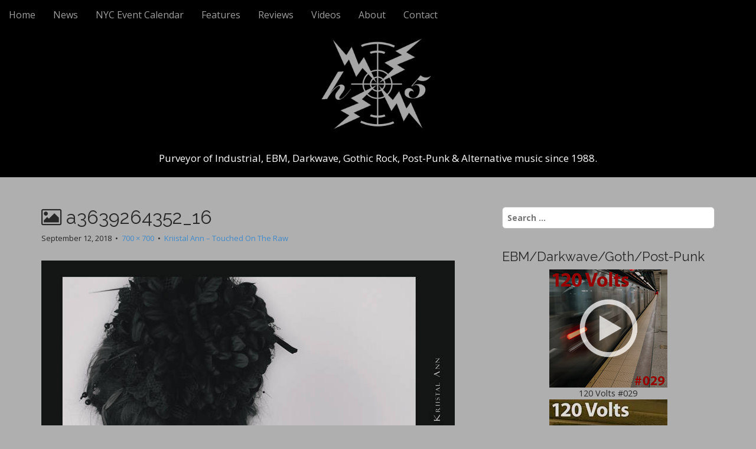

--- FILE ---
content_type: text/html; charset=UTF-8
request_url: https://hypno5.com/2018/09/12/kriistal-ann-touched-on-the-raw/a3639264352_16/
body_size: 4530
content:
<!DOCTYPE html>
<html lang="en-US">
<head>
	<meta charset="UTF-8">
	<meta name="viewport" content="width=device-width, initial-scale=1.0">
	<link rel="profile" href="http://gmpg.org/xfn/11">
	<link rel="pingback" href="https://hypno5.com/xmlrpc.php">
	<title>a3639264352_16 | Hypno5ive</title>

<!-- This site is optimized with the Yoast SEO plugin v11.9 - https://yoast.com/wordpress/plugins/seo/ -->
<link rel="canonical" href="https://hypno5.com/2018/09/12/kriistal-ann-touched-on-the-raw/a3639264352_16/" />
<meta property="og:locale" content="en_US" />
<meta property="og:type" content="article" />
<meta property="og:title" content="a3639264352_16 | Hypno5ive" />
<meta property="og:url" content="https://hypno5.com/2018/09/12/kriistal-ann-touched-on-the-raw/a3639264352_16/" />
<meta property="og:site_name" content="Hypno5ive" />
<meta property="og:image" content="https://hypno5.com/wp-content/uploads/2018/09/a3639264352_16.jpg" />
<meta property="og:image:secure_url" content="https://hypno5.com/wp-content/uploads/2018/09/a3639264352_16.jpg" />
<meta property="og:image:width" content="700" />
<meta property="og:image:height" content="700" />
<meta name="twitter:card" content="summary" />
<meta name="twitter:title" content="a3639264352_16 | Hypno5ive" />
<meta name="twitter:site" content="@hypno5ive" />
<meta name="twitter:image" content="https://hypno5.com/wp-content/uploads/2018/09/a3639264352_16.jpg" />
<meta name="twitter:creator" content="@hypno5ive" />
<script type='application/ld+json' class='yoast-schema-graph yoast-schema-graph--main'>{"@context":"https://schema.org","@graph":[{"@type":"Organization","@id":"https://hypno5.com/#organization","name":"hypno5ive","url":"https://hypno5.com/","sameAs":["https://twitter.com/hypno5ive"],"logo":{"@type":"ImageObject","@id":"https://hypno5.com/#logo","url":"https://hypno5.com/wp-content/uploads/2015/01/8b9998197afd934ae5f5f1980e9e5598_400x400.jpeg","width":400,"height":400,"caption":"hypno5ive"},"image":{"@id":"https://hypno5.com/#logo"}},{"@type":"WebSite","@id":"https://hypno5.com/#website","url":"https://hypno5.com/","name":"Hypno5ive","publisher":{"@id":"https://hypno5.com/#organization"},"potentialAction":{"@type":"SearchAction","target":"https://hypno5.com/?s={search_term_string}","query-input":"required name=search_term_string"}},{"@type":"WebPage","@id":"https://hypno5.com/2018/09/12/kriistal-ann-touched-on-the-raw/a3639264352_16/#webpage","url":"https://hypno5.com/2018/09/12/kriistal-ann-touched-on-the-raw/a3639264352_16/","inLanguage":"en-US","name":"a3639264352_16 | Hypno5ive","isPartOf":{"@id":"https://hypno5.com/#website"},"datePublished":"2018-09-12T10:53:13+00:00","dateModified":"2018-09-12T10:53:20+00:00"}]}</script>
<!-- / Yoast SEO plugin. -->

<link rel='dns-prefetch' href='//fonts.googleapis.com' />
<link rel='dns-prefetch' href='//s.w.org' />
<link rel="alternate" type="application/rss+xml" title="Hypno5ive &raquo; Feed" href="https://hypno5.com/feed/" />
<link rel="alternate" type="application/rss+xml" title="Hypno5ive &raquo; Comments Feed" href="https://hypno5.com/comments/feed/" />
<link rel="alternate" type="application/rss+xml" title="Hypno5ive &raquo; a3639264352_16 Comments Feed" href="https://hypno5.com/2018/09/12/kriistal-ann-touched-on-the-raw/a3639264352_16/feed/" />
<link rel='stylesheet' id='wp-block-library-css'  href='https://hypno5.com/wp-includes/css/dist/block-library/style.css?ver=5.2.21' type='text/css' media='all' />
<link rel='stylesheet' id='child-theme-generator-css'  href='https://hypno5.com/wp-content/plugins/child-theme-generator/public/css/child-theme-generator-public.css?ver=1.0.0' type='text/css' media='all' />
<link rel='stylesheet' id='parente2-style-css'  href='https://hypno5.com/wp-content/themes/arcade-basic/style.css?ver=5.2.21' type='text/css' media='all' />
<link rel='stylesheet' id='childe2-style-css'  href='https://hypno5.com/wp-content/themes/arcade-basic-child/style.css?ver=5.2.21' type='text/css' media='all' />
<link rel='stylesheet' id='arcade-basic-stylesheet-css'  href='https://hypno5.com/wp-content/themes/arcade-basic-child/style.css?ver=5.2.21' type='text/css' media='all' />
<link rel='stylesheet' id='arcade-basic-fonts-css'  href='//fonts.googleapis.com/css?family=Megrim|Raleway|Open+Sans:400,400italic,700,700italic' type='text/css' media='all' />
<link rel='stylesheet' id='font-awesome-css'  href='https://hypno5.com/wp-content/themes/arcade-basic/library/css/font-awesome.css?ver=4.7.0' type='text/css' media='all' />
<script type='text/javascript' src='https://hypno5.com/wp-includes/js/jquery/jquery.js?ver=1.12.4-wp'></script>
<script type='text/javascript' src='https://hypno5.com/wp-includes/js/jquery/jquery-migrate.js?ver=1.4.1'></script>
<script type='text/javascript' src='https://hypno5.com/wp-content/plugins/child-theme-generator/public/js/child-theme-generator-public.js?ver=1.0.0'></script>
<link rel='https://api.w.org/' href='https://hypno5.com/wp-json/' />
<link rel="EditURI" type="application/rsd+xml" title="RSD" href="https://hypno5.com/xmlrpc.php?rsd" />
<link rel="wlwmanifest" type="application/wlwmanifest+xml" href="https://hypno5.com/wp-includes/wlwmanifest.xml" /> 
<meta name="generator" content="WordPress 5.2.21" />
<link rel='shortlink' href='https://hypno5.com/?p=4995' />
<link rel="alternate" type="application/json+oembed" href="https://hypno5.com/wp-json/oembed/1.0/embed?url=https%3A%2F%2Fhypno5.com%2F2018%2F09%2F12%2Fkriistal-ann-touched-on-the-raw%2Fa3639264352_16%2F" />
<link rel="alternate" type="text/xml+oembed" href="https://hypno5.com/wp-json/oembed/1.0/embed?url=https%3A%2F%2Fhypno5.com%2F2018%2F09%2F12%2Fkriistal-ann-touched-on-the-raw%2Fa3639264352_16%2F&#038;format=xml" />
<link rel="apple-touch-icon" sizes="180x180" href="/wp-content/uploads/fbrfg/apple-touch-icon.png?v=A0mGE0x2Ax">
<link rel="icon" type="image/png" sizes="32x32" href="/wp-content/uploads/fbrfg/favicon-32x32.png?v=A0mGE0x2Ax">
<link rel="icon" type="image/png" sizes="16x16" href="/wp-content/uploads/fbrfg/favicon-16x16.png?v=A0mGE0x2Ax">
<link rel="manifest" href="/wp-content/uploads/fbrfg/site.webmanifest?v=A0mGE0x2Ax">
<link rel="mask-icon" href="/wp-content/uploads/fbrfg/safari-pinned-tab.svg?v=A0mGE0x2Ax" color="#5bbad5">
<link rel="shortcut icon" href="/wp-content/uploads/fbrfg/favicon.ico?v=A0mGE0x2Ax">
<meta name="msapplication-TileColor" content="#da532c">
<meta name="msapplication-config" content="/wp-content/uploads/fbrfg/browserconfig.xml?v=A0mGE0x2Ax">
<meta name="theme-color" content="#ffffff"><style>
.container { max-width: 1170px; }
</style>
	<style type="text/css" id="custom-background-css">
body.custom-background { background-color: #afafaf; }
</style>
			<style type="text/css" id="wp-custom-css">
			article {
  margin-bottom: 40px;
  padding-bottom: 20px;
  border-bottom: 1px solid #000; }

.fa-heart:before {
  content: none;
	}
	
#site-description {
  margin: 0;
  font-size: 17px;
  line-height: 1;
  color: #fff; }

#site-description.margin-top {
    margin-top: 205px; }
	
#site-meta i, #site-description, #more-site {
    position: relative;
}

/* =header-category
-------------------------------------------------------------- */
.well, #archive-header {
  min-height: 20px;
  padding: 0px;
  margin-bottom: 20px;
  background-color: #afafaf;
  border: 1px solid #afafaf;
  border-radius: 4px;
  -webkit-box-shadow: inset 0 0px 0px rgba(0, 0, 0, 0.05);
  box-shadow: inset 0 0px 0px rgba(0, 0, 0, 0.05); }
  .well blockquote, #archive-header blockquote {
    border-color: #afafaf;
    border-color: rgba(0, 0, 0, 0.15); }

.well-lg {
  padding: 24px;
  border-radius: 6px; }

.well-sm {
  padding: 9px;
  border-radius: 3px; }


.category .page-title {
    display: none;
}

.archive .page-title {
    display: none;
}

.archive-meta {
  color: #000;
  margin: 0;
  font-size: 16px;
  font-weight: normal;
  padding: 5px 0 0;
  line-height: 1.4; }

.archive-meta p {
    margin: 0; }

.pullquote {
  color: #444;
  border: 0;
  padding: 1em 0;
  margin: 1em 1.625em 1em 0;
  text-align: right;
  width: 33%;
  float: left;
  border-top: 1px solid #000;
  border-bottom: 1px solid #000; }

#site-title, #mobile-theme #site-title {
	display: none;
}
   
@media only screen and (max-width: 600px) {
	figure.alignleft, img.alignleft, figure.alignright, img.alignright {
	float:none;
	display:block;
	margin-left:auto;
	margin-right:auto;
    }
}

#comments, #respond {
display: none !important;
}		</style>
		</head>
<body class="attachment attachment-template-default single single-attachment postid-4995 attachmentid-4995 attachment-jpeg custom-background basic">

	<div id="page">

		<header id="header">
			<nav id="site-navigation" class="navbar navbar-inverse navbar-fixed-top" role="navigation">
				<h3 class="sr-only">Main menu</h3>
				<a class="sr-only" href="#primary" title="Skip to content">Skip to content</a>

				<div class="navbar-header">
					<button type="button" class="navbar-toggle" data-toggle="collapse" data-target=".navbar-collapse">
				        <span class="icon-bar"></span>
				        <span class="icon-bar"></span>
				        <span class="icon-bar"></span>
				    </button>
				</div>

				<div class="collapse navbar-collapse">
					<ul id="menu-menu-1" class="nav navbar-nav"><li id="menu-item-194" class="menu-item menu-item-type-custom menu-item-object-custom menu-item-194"><a href="https://hypno5.com/whats-new/">Home</a></li>
<li id="menu-item-322" class="menu-item menu-item-type-taxonomy menu-item-object-category menu-item-322"><a href="https://hypno5.com/category/news/">News</a></li>
<li id="menu-item-7800" class="menu-item menu-item-type-post_type menu-item-object-page menu-item-7800"><a href="https://hypno5.com/nyc-event-calendar/">NYC Event Calendar</a></li>
<li id="menu-item-4627" class="menu-item menu-item-type-post_type menu-item-object-page menu-item-4627"><a href="https://hypno5.com/features/">Features</a></li>
<li id="menu-item-195" class="menu-item menu-item-type-taxonomy menu-item-object-category menu-item-195"><a href="https://hypno5.com/category/reviews/">Reviews</a></li>
<li id="menu-item-167" class="menu-item menu-item-type-post_type menu-item-object-page menu-item-167"><a href="https://hypno5.com/videos/">Videos</a></li>
<li id="menu-item-151" class="menu-item menu-item-type-post_type menu-item-object-page menu-item-151"><a href="https://hypno5.com/about/">About</a></li>
<li id="menu-item-157" class="menu-item menu-item-type-post_type menu-item-object-page menu-item-157"><a href="https://hypno5.com/contact/">Contact</a></li>
</ul>				</div>
			</nav><!-- #site-navigation -->

			 <div class="title-card-wrapper">
                <div class="title-card">
    				<div id="site-meta">
						    					<div id="site-title">
    						<a href="https://hypno5.com" title="Hypno5ive" rel="home">Hypno5ive</a>
    					</div>

    					
    					<div id="site-description" class="margin-top">
    						Purveyor of Industrial, EBM, Darkwave, Gothic Rock, Post-Punk &amp; Alternative music since 1988.    					</div>
						    					<a href="#" id="more-site" class="btn btn-default btn-lg">See More</a>
    				</div>

    							<img class="header-img" src="https://hypno5.com/wp-content/uploads/2020/11/1800x400-2020.png" alt="" />
							</div>
			</div>

		</header>

		<main>
	<div class="container">
		<div class="row">
			<div id="primary" class="col-md-8 hfeed">
									<article id="post-4995" class="post-4995 attachment type-attachment status-inherit hentry xfolkentry">
						<header>
							<h1 class="entry-title"><i class="fa fa-picture-o"></i> a3639264352_16</h1>
							<div class="entry-meta">

								<span class="entry-date"><time class="entry-date" datetime="2018-09-12T10:53:13-05:00">September 12, 2018</time></span>
								&nbsp;&bull;&nbsp;
								<span class="full-size-link"><a href="https://hypno5.com/wp-content/uploads/2018/09/a3639264352_16.jpg">700 &times; 700</a></span>
								&nbsp;&bull;&nbsp;
								<span class="parent-post-link"><a href="https://hypno5.com/2018/09/12/kriistal-ann-touched-on-the-raw/" rel="gallery">Kriistal Ann &#8211; Touched On The Raw</a></span>
							</div><!-- .entry-meta -->
						</header>

						<div class="entry-content">
							<div class="entry-attachment">
								<div class="attachment">
									<a href="https://hypno5.com/wp-content/uploads/2018/09/a3639264352_16.jpg" rel="attachment"><img width="700" height="700" src="https://hypno5.com/wp-content/uploads/2018/09/a3639264352_16.jpg" class="attachment-810x810 size-810x810" alt="Kriistal Ann - Touched On The Raw" srcset="https://hypno5.com/wp-content/uploads/2018/09/a3639264352_16.jpg 700w, https://hypno5.com/wp-content/uploads/2018/09/a3639264352_16-75x75.jpg 75w, https://hypno5.com/wp-content/uploads/2018/09/a3639264352_16-300x300.jpg 300w, https://hypno5.com/wp-content/uploads/2018/09/a3639264352_16-100x100.jpg 100w" sizes="(max-width: 700px) 100vw, 700px" /></a>								</div><!-- .attachment -->

															</div><!-- .entry-attachment -->

													</div><!-- .entry-content -->

						<footer class="entry">
						    						</footer><!-- .entry -->
					</article><!-- #post-## -->

					<div id="posts-pagination" class="clearfix">
						<h3 class="sr-only">Post navigation</h3>
						<div class="previous pull-left"></div>
						<div class="next pull-right"></div>
					</div><!-- #posts-pagination -->

					
<div id="comments" class="comments-area">
	
	
	</div><!-- #comments .comments-area -->
							</div><!-- #primary -->
				<div id="secondary" class="col-md-4" role="complementary">
		<aside id="search-2" class="widget widget_search"><form role="search" method="get" class="search-form" action="https://hypno5.com/">
				<label>
					<span class="screen-reader-text">Search for:</span>
					<input type="search" class="search-field" placeholder="Search &hellip;" value="" name="s" />
				</label>
				<input type="submit" class="search-submit" value="Search" />
			</form></aside><aside id="custom_html-2" class="widget_text widget widget_custom_html"><h3 class="widget-title">EBM/Darkwave/Goth/Post-Punk</h3><div class="textwidget custom-html-widget"><center><a href="&quot;https://www.mixcloud.com/hypno5ive/ebm-industrial-darkwave-post-punk-goth-120-volts-029/&ldquo;"> <img src="https://hypno5.com/wp-content/uploads/2023/12/120V_029-200.jpg" alt="" /></a></center><center>120 Volts #029</center>
<center><a href="https://www.mixcloud.com/hypno5ive/ebm-industrial-darkwave-post-punk-goth-120-volts-028/"> <img src="https://hypno5.com/wp-content/uploads/2022/06/120Volts_028-200.jpg" alt="" /></a></center><center>120 Volts #028</center>
<center><a href="https://www.mixcloud.com/hypno5ive/ebm-industrial-darkwave-post-punk-goth-120-volts-027/"> <img src="https://hypno5.com/wp-content/uploads/2021/11/120V_Arrow_027-200.jpg" alt="" /></a></center><center>120 Volts #027</center>
<center><a href="https://www.mixcloud.com/hypno5ive/ebm-industrial-darkwave-post-punk-goth-120-volts-026/"> <img src="https://hypno5.com/wp-content/uploads/2021/06/120V_Arrow_026.jpg" alt="" /></a></center><center>120 Volts #026</center>
<center><a href="https://www.mixcloud.com/hypno5ive/120-volts-025-new-classic-ebm-industrial-darkwave-post-punk-goth/"> <img src="https://www.hypno5.com/wp-content/uploads/2020/05/120V_Arrow_025_200px.jpg" alt="120 Volts #025" /></a></center><center>120 Volts #025</center>
<center><a href="https://www.mixcloud.com/hypno5ive/120-volts-024-new-classic-ebm-industrial-darkwave-post-punk-goth/"> <img src="https://www.hypno5.com/wp-content/uploads/2019/10/120V_Arrow_024.jpg" alt="120 Volts #024" /></a></center><center>120 Volts #024</center>
<center><a href="https://www.mixcloud.com/hypno5ive/120-volts-023-new-classic-ebm-industrial-darkwave-post-punk-goth/"> <img src="https://www.hypno5.com/wp-content/uploads/2019/06/120V_Arrow_023.jpg" alt="120 Volts #023" /></a></center><center>120 Volts #023</center></div></aside>		<aside id="recent-posts-4" class="widget widget_recent_entries">		<h3 class="widget-title">Latest News and Reviews</h3>		<ul>
											<li>
					<a href="https://hypno5.com/2026/01/08/locus-noir-shadow-sun/">Locus Noir &#8211; Shadow Sun</a>
									</li>
											<li>
					<a href="https://hypno5.com/2025/12/17/the-black-veils-gaslight/">The Black Veils &#8211; Gaslight</a>
									</li>
											<li>
					<a href="https://hypno5.com/2025/12/05/buzz-kull-deep-hate/">Buzz Kull &#8211; Deep Hate</a>
									</li>
											<li>
					<a href="https://hypno5.com/2025/11/20/the-cure-the-show-of-a-lost-world/">The Cure &#8211; The Show of a Lost World</a>
									</li>
											<li>
					<a href="https://hypno5.com/2025/10/30/talk-to-her-pleasure-loss-desire/">Talk To Her &#8211; Pleasure Loss Desire</a>
									</li>
											<li>
					<a href="https://hypno5.com/2025/10/23/zanias-cataclysm/">Zanias &#8211; Cataclysm</a>
									</li>
											<li>
					<a href="https://hypno5.com/2025/10/09/fini-tribe-the-sheer-action-of-fini-tribe-1982-1987/">Fini Tribe &#8211; The Sheer Action of Fini Tribe: 1982-1987</a>
									</li>
											<li>
					<a href="https://hypno5.com/2025/09/30/vandal-moon-high-school-sucks-so-kiss-me/">Vandal Moon &#8211; High School Sucks (So Kiss Me)</a>
									</li>
											<li>
					<a href="https://hypno5.com/2025/09/12/chameleons-artic-moon/">Chameleons &#8211; Artic Moon</a>
									</li>
											<li>
					<a href="https://hypno5.com/2025/08/24/molchat-doma-belaya-polosa-remixes/">Molchat Doma &#8211; Belaya Polosa Remixes</a>
									</li>
					</ul>
		</aside>	</div><!-- #secondary.widget-area -->		</div>
	</div>

	</main><!-- main -->

	<footer id="footer" role="contentinfo">
		<div id="footer-content" class="container">
			<div class="row">
				<div class="copyright col-lg-12">
					<p style="text-align: center;"><strong>hypno5 | hypno5ive | nyc</strong><br />

© 1988-2026 hypno5ive.com, All rights reserved. <br />
<a href="site-disclaimer/">Disclaimer</a></p>
				</div><!-- .col-lg-12 -->
			</div><!-- .row -->
		</div><!-- #footer-content.container -->
	</footer><!-- #footer -->
</div><!-- #page -->

<script type='text/javascript' src='https://hypno5.com/wp-content/themes/arcade-basic/library/js/bootstrap.min.js?ver=3.0.3'></script>
<script type='text/javascript' src='https://hypno5.com/wp-content/themes/arcade-basic/library/js/fillsize.js?ver=5.2.21'></script>
<script type='text/javascript' src='https://hypno5.com/wp-content/themes/arcade-basic/library/js/jquery.arctext.js?ver=5.2.21'></script>
<script type='text/javascript'>
/* <![CDATA[ */
var arcade_basic_vars = {"arc":"0","fittext":"1"};
/* ]]> */
</script>
<script type='text/javascript' src='https://hypno5.com/wp-content/themes/arcade-basic/library/js/theme.js?ver=5.2.21'></script>
<script type='text/javascript' src='https://hypno5.com/wp-includes/js/wp-embed.js?ver=5.2.21'></script>
</body>
</html>

--- FILE ---
content_type: text/css
request_url: https://hypno5.com/wp-content/themes/arcade-basic-child/style.css?ver=5.2.21
body_size: -88
content:
/*
Theme Name:   arcade-basic child theme
Description:  Write here a brief description about your child-theme
Author:       hypno5ive
Author URL:   Write here the author's blog or website url
Template:     arcade-basic
Version:      1.0
License:      GNU General Public License v2 or later
License URI:  http://www.gnu.org/licenses/gpl-2.0.html
Text Domain:  arcade-basic-child
*/

/* Write here your own personal stylesheet */
